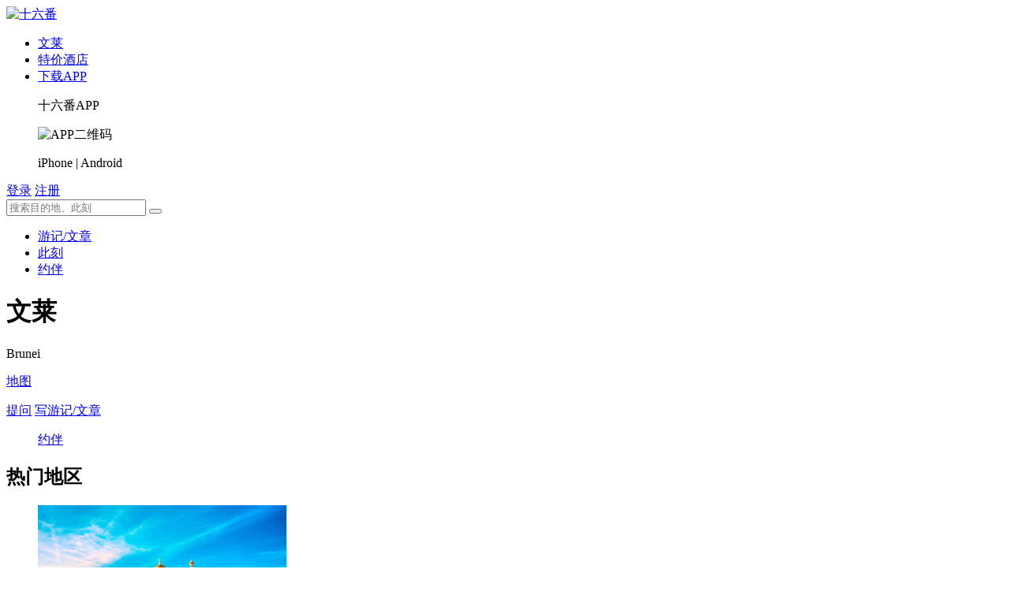

--- FILE ---
content_type: text/html; charset=UTF-8
request_url: http://diqu.16fan.com/a/100248.html
body_size: 10206
content:

<!DOCTYPE html>
<html lang="zh-CN">
<head>
    <meta charset="UTF-8">
    <meta http-equiv="x-dns-prefetch-control" content="on">
    <link rel="dns-prefetch" href="//common.16fan.com">
    <link rel="dns-prefetch" href="http://s.16fan.com/">
    <link rel="dns-prefetch" href="http://img3.16fan.com/">
    <link rel="dns-prefetch" href="http://img6.16fan.com/">
    <link rel="dns-prefetch" href="http://bbs.16fan.com/">
    <link rel="dns-prefetch" href="//icon.16fan.com">
    <meta name="renderer" content="webkit">
    <meta http-equiv="X-UA-Compatible" content="IE=edge,chrome=1">
    <meta name="robots" content="all">
    <meta name="applicable-device" content="pc">
    <meta http-equiv="Cache-Control" content="no-transform">
    <meta http-equiv="Cache-Control" content="no-siteapp">
    <meta name="description" content="十六番懒人地图，旅行地图，旅行攻略路线">
    <link rel="shortcut icon" href="http://www.16fan.com/favicon.ico" type="image/x-icon">
    <meta name="viewport" content="width=1040">
    <!-- Disable tap highlight on IE -->
    <meta name="msapplication-tap-highlight" content="no">
    <!-- Tile icon for Win8 (144x144 + tile color) -->
    <meta name="msapplication-TileColor" content="#2F3BA2">
    <!-- Color the status bar on mobile devices -->
    <meta name="theme-color" content="#2F3BA2">
    <title>【文莱】 文莱攻略 - 文莱游记 - 此刻、约伴、问答 - 十六番</title>

    <link rel="stylesheet" href="//common.16fan.com/common/css/common-be408b5fac.min.css" />
<link rel="stylesheet" href="//common.16fan.com/common/css/global-bec8686875.min.css" />

    <!--[if lt IE 9]>
    <script src="//common.16fan.com/common/dep/html5shiv/html5shiv-2f3402461f.min.js"></script>
    <script src="//common.16fan.com/common/dep/pie/pie_ie678-0432b97f5c.min.js"></script>
    <script src="//common.16fan.com/common/dep/es5-polyfill/polyfill-34cda24115.min.js"></script>
    <![endif]-->

    <!-- 根据当前模块判断是否需要额外加载css文件 -->
                    <link rel="preload" href="//common.16fan.com/common/js/jquery-d76c6fa034.min.js" as="script">
        <script src="//common.16fan.com/common/js/jquery-d76c6fa034.min.js"></script>
        <link rel="preload" href="//common.16fan.com/common/js/pre-common-1cd476b342.min.js" as="script">
        <script src="//common.16fan.com/common/js/pre-common-1cd476b342.min.js"></script>
        <link rel="preload" href="//common.16fan.com/common/js/loadjs-common-9d2627db7d.min.js" as="script">
        <link rel="preload" href="//common.16fan.com/common/js/theme/default/layer.css?v=3.1.1" as="style">
    
    <script>
        var browserVersionLow = 0;
    </script>
    <!--[if lt IE 9]>
    <script>
        browserVersionLow = 1;
    </script>
    <![endif]-->

    <style>
        .f-dn {
            display: none;
        }
    </style>
</head>
<body>




<!-- 导航 -->
<div class="g-hd f-scroll">
    <div class="g-box">
        <a href="http://www.16fan.com" class="u-logo js-home">
            <img src="//common.16fan.com/common/css/logo.png?v=e410c25a48" alt="十六番"></a>


        

        <ul class="m-menu m-menu-header f-ib">
                            <li class="selected-place f-ib z-crt">
                    <a class="menu-item" href="http://diqu.16fan.com/a/100248.html">文莱</a>                </li>
                        <!--<li class="f-ib --><!--"><a href="--><!--/tags/--><!--.html">动态</a></li>-->
            <li class="f-ib ">
                <!-- <a class="menu-item" href="--><!--" target="_self">预订</a>-->
                <a class="menu-item" href="https://www.booking.com/searchresults.html?aid=1316029&ss=文莱" target="_blank" rel="noopener noreferrer">特价酒店</a>
            </li>
                            <li class="app__header f-ib">
                    <a class="menu-item" href="http://bbs.16fan.com/forum.php?mod=appdownload&utm_source=topbar&utm_medium=web&utm_campaign=click" target="_blank">
                        下载APP
                    </a>
                    <div class="app__menu">
                        <p class="slogan f-tac">十六番APP</p>
                        <!-- 二维码链接：http://t.cn/RaVfYt3 对应 -》 http://bbs.16fan.com/forum.php?mod=appdownload&utm_source=topbar&utm_medium=web&utm_campaign=scan -->
                        <img src="//common.16fan.com/common/images/topbar160.png?v=9f4b354780" alt="APP二维码">
                        <p class="tips f-tac">iPhone | Android</p>
                    </div>
                </li>
                    </ul>


                    <a href="http://bbs.16fan.com/member.php?mod=logging&action=login&referer=http%3A%2F%2Fdiqu.16fan.com%2Fa%2F100248.html" class="u-sign f-fr f-ib f-tac">登录</a>
            <a href="http://bbs.16fan.com/member.php?mod=20150723&referer=http%3A%2F%2Fdiqu.16fan.com%2Fa%2F100248.html" class="u-sign f-fr f-ib f-tac">注册</a>
        

                <!-- 搜索框 -->
        <div class="m-search f-fr">
            <form method="GET" action="http://guide.16fan.com/search/detail.html?type=article" id="fan-top-search"
                    class="fan-top-search" target="_blank">
                <!--<input type="hidden" name="type" value="content">-->
                <label for="q" class="f-dn">搜索</label>
                <input type="hidden" name="type" value="article">
                <input type="text" class="fan-search-input" id="q" name="keyword" autocomplete="off" value="" placeholder="搜索目的地、此刻" role="combobox" aria-autocomplete="list">
                <button type="submit" class="16fan-search-button"><span class="f-dn">搜索</span><span
                            class="icon-search"></span></button>
            </form>
            <ul class="history f-dn">
                <li class="title">
                    <span class="icon-history"></span>
                    <span>搜索记录</span>
                    <a href="javascript:;" class="f-fr js-clearSearchHistory">清空记录</a>
                </li>
            </ul>
            <ul class="suggestion f-dn">
                <li class="item">
                    <a href="http://guide.16fan.com/search/detail.html?type=lives&keyword=" data-type="此刻" target="_blank">搜“<em></em>”相关此刻
                    </a>
                </li>
                <li class="item">
                    <a href="http://guide.16fan.com/search/detail.html?type=article&keyword=" data-type="游记/文章" target="_blank">搜“<em></em>”相关游记文章
                    </a>
                </li>
                <!-- <li class="item">
                    <a href="http://guide.16fan.com/search/detail.html?type=question&keyword=" data-type="问答" target="_blank">搜“<em></em>”相关问答
                    </a>
                </li>
                <li class="item">
                    <a href="http://guide.16fan.com/search/detail.html?type=position&keyword=" data-type="坐标" target="_blank">搜“<em></em>”相关坐标
                    </a>
                </li>
                <li class="item">
                    <a href="http://guide.16fan.com/search/detail.html?type=user&keyword=" data-type="番友" target="_blank">搜“<em></em>”相关番友
                    </a>
                </li> -->
            </ul>
        </div>
            </div>
</div>

    <!-- 根据所属模块开启状态判断是否显示副导航 -->
            <div class="g-nav f-scroll">
            <ul class="global-menu g-box u-nav">
                                                    <li class="nav-article f-ib">
                        <a href="http://wenzhang.16fan.com/list/100248_all_score_1.html">游记/文章</a>
                    </li>
                                                                                    <li class="nav-live f-ib">
                        <a href="http://live.16fan.com/list/100248.html">此刻</a>
                    </li>
                                                    <li class="nav-yueban f-ib">
                        <a href="http://yiqi.16fan.com/list/100248.html">约伴</a>
                    </li>
                                            </ul>
        </div>
    
<noscript>
    <div class="flash-error">
        本页面需要浏览器支持（启用）JavaScript。
        请启用 JavaScript 或者换用其他浏览器。
    </div>
</noscript>

<!-- 根据当前模块判断引入页面内容的方式，文章及地区新页面直接引入，其他旧页面需增加容器 -->

    
<link rel="stylesheet" href="//common.16fan.com/common/css/region-13a4dd2851.min.css">
<!-- 主体 -->
<div class="g-bd region-index">
    <!-- 地区信息 -->
    <div class="g-top-info f-scroll">
        <div class="g-box">
            <div class="g-history f-dn">
                <a class="f-fr js-clearHistory"><i class="icon-close"></i></a>
                <h3><span class="icon-history"></span>最近浏览：</h3>
                <ul class="histories"></ul>
            </div>
                        <div class="g-info">
                <div class="u-location f-fl">
                    <h1 id="title" class="title">
                        文莱                                            </h1>
                    <p id="title_en" class="title_en">Brunei</p>
                </div>
                <p class="tips">
                                        <span class="u-gold"><a href="http://guide.16fan.com/map/100248-5.html" target="_blank">地图</a></span>                </p>
                <p class="actions">
                    <a href="http://wenda.16fan.com/wenda/question/ask.html?t=100979"
                       class="u-btn u-btn-write f-fr" target="_blank">提问</a>
                    <a href="http://wenzhang.16fan.com/add.html" class="u-btn u-btn-write f-fr"
                       target="_blank">写游记/文章</a>
                    <!--<a href="--><!--" class="u-btn u-btn-write f-fr">约伴</a>-->
                </p>
            </div>

                        <!-- 导航 -->
            <div class="subnav">
                                <ul class="subnav-lists f-cb">
                                                                        <a class="subnav-item" href="http://yiqi.16fan.com/list/100248.html" target="_blank">
                                <span class="icon icon-flow-yueban">
                                                                </span>
                                <span class="text">约伴</span>
                            </a>
                                                            </ul>
            </div>
                    </div>
    </div>

    <!-- 懒人地图 -->
        
    <!-- 旅行攻略 -->
    
    <!-- 国家的热门地区或地区的坐标 -->
            <div class="g-hot f-scroll">
            <div class="g-box">
                <!-- 国家主页显示热门地区项目 -->
                <h2 class="u-title">热门地区</h2><ul class="hots f-cb"><li class="u-hot-flow f-cb">
                                <a class="hot-diqu-item" href="http://diqu.16fan.com/a/101547.html">
                                    <span class="u-img u-img-hot"><img class="lazy" src="http://s.16fan.com/attachments/static/202409/12/172610952453628t-lg.jpeg-320.210" alt="斯里巴加湾市"></span>
                                    <h4 class="title f-ellipsis">斯里巴加湾市</h4><p class="title_en f-ellipsis">Bandar Seri Begawan</p>
                                </a>
                            </li></ul>
                <!-- 地区主页显示坐标项目 -->
                            </div>

            <!-- 热门地区/坐标下广告位 -->
                    </div>
        <!-- 地区主页显示子级地区 -->
    
    <!-- 发现精彩 -->
    <div class="g-flow f-scroll">
        <div class="g-box f-cb">
            <h2 class="u-title">发现精彩</h2>
            <div class="g-main">
                <!-- 信息流 -->
                <div class="index-content">

                    <div class="index-list vue-holder" id="index-list-wrap">
                        <ul v-if="!!array && array.length > 0" class="list-wrap">

                            <template v-for="(item, index) in array">
                                <template v-if="item.classify === 'live' || item.classify === 'newlive' || item.type === 'live'">
                                    <li is="live-item" :item="item" :key="item.logid" :site-info="siteInfo" :user-info="userInfo" :index="index"></li>
                                </template>
                                <template v-else-if="item.classify === 'question' || item.classify === 'newquestion'">
                                    <li is="question-item" :item="item" :key="item.logid" :site-info="siteInfo" :user-info="userInfo" :index="index"></li>
                                </template>
                                <template v-else-if="item.type === 'hottag'">
                                    <li is="question-tags" :item="item" :key="item.logid" :site-info="siteInfo" :user-info="userInfo" :index="index"></li>
                                </template>
                                <template v-else-if="item.classify === 'answer' || item.classify === 'newanswer' || item.type === 'answer'">
                                    <li is="answer-item" :item="item" :key="item.logid" :site-info="siteInfo" :user-info="userInfo" :index="index"></li>
                                </template>
                                <template v-else-if="item.classify === 'wenzhang' || item.classify === 'newarticle' || item.type === 'wenzhang'">
                                    <li is="article-item" :item="item" :key="item.logid" :site-info="siteInfo" :user-info="userInfo" :index="index"></li>
                                </template>
                                <template v-else-if="item.classify === 'toplist' || item.classify === 'newtoplist' || item.type === 'toplist'">
                                    <li is="chart-item" :item="item" :key="item.logid" :site-info="siteInfo" :user-info="userInfo" :index="index"></li>
                                </template>
                                <template v-else-if="item.classify === 'tip' || item.classify === 'newtip'">
                                    <li is="tips-item" :item="item" :key="item.logid" :site-info="siteInfo" :user-info="userInfo" :index="index"></li>
                                </template>
                                <template v-else-if="item.classify === 'yueban' || item.classify === 'newyueban' || item.type === 'yueban'">
                                    <li is="yueban-item" :item="item" :key="item.logid" :site-info="siteInfo" :user-info="userInfo" :index="index"></li>
                                </template>
                                <template v-else-if="item.type === 'ad'">
                                    <li is="ads-item" :item="item" :key="item.logid" :site-info="siteInfo" :user-info="userInfo" :index="index"></li>
                                </template>
                                <template v-else-if="item.type === 'newad'">
                                    <li is="ad-new-item" :item="item" :key="item.logid" :site-info="siteInfo" :user-info="userInfo" :index="index"></li>
                                </template>
                            </template>
                        </ul>

                        <ul v-else class="list-holder">
                                                            <li class="holder__item discovery__item f-cb">
                                    <div class="discovery__header">
                                        <a class="avatar u-avatar u-avatar-md" href="javascript:;" target="_blank">
                                        </a>
                                        <span class="text text25"></span>
                                    </div>
                                    <h3 class="title text50"></h3>
                                    <p class="detail">
                                        <span class="text"></span>
                                        <span class="text"></span>
                                        <span class="text text75"></span>
                                    </p>
                                    <p class="discovery__footer">
                                        <a href="javascript:;" class="text text25"></a>
                                    </p>
                                </li>
                                                            <li class="holder__item discovery__item f-cb">
                                    <div class="discovery__header">
                                        <a class="avatar u-avatar u-avatar-md" href="javascript:;" target="_blank">
                                        </a>
                                        <span class="text text25"></span>
                                    </div>
                                    <h3 class="title text50"></h3>
                                    <p class="detail">
                                        <span class="text"></span>
                                        <span class="text"></span>
                                        <span class="text text75"></span>
                                    </p>
                                    <p class="discovery__footer">
                                        <a href="javascript:;" class="text text25"></a>
                                    </p>
                                </li>
                                                            <li class="holder__item discovery__item f-cb">
                                    <div class="discovery__header">
                                        <a class="avatar u-avatar u-avatar-md" href="javascript:;" target="_blank">
                                        </a>
                                        <span class="text text25"></span>
                                    </div>
                                    <h3 class="title text50"></h3>
                                    <p class="detail">
                                        <span class="text"></span>
                                        <span class="text"></span>
                                        <span class="text text75"></span>
                                    </p>
                                    <p class="discovery__footer">
                                        <a href="javascript:;" class="text text25"></a>
                                    </p>
                                </li>
                                                            <li class="holder__item discovery__item f-cb">
                                    <div class="discovery__header">
                                        <a class="avatar u-avatar u-avatar-md" href="javascript:;" target="_blank">
                                        </a>
                                        <span class="text text25"></span>
                                    </div>
                                    <h3 class="title text50"></h3>
                                    <p class="detail">
                                        <span class="text"></span>
                                        <span class="text"></span>
                                        <span class="text text75"></span>
                                    </p>
                                    <p class="discovery__footer">
                                        <a href="javascript:;" class="text text25"></a>
                                    </p>
                                </li>
                                                    </ul>

                        <a v-show="pageCount > page" href="javascript:;" class="loading u-btn u-btn-more" @click="loadMore">{{ buttonText }}</a>

                    </div>

                    <div class="index-tip f-dn">
                        <p>很抱歉，你的浏览器实在太旧了，不支持本页内容显示。请升级您的浏览器。</p>
                        <p>推荐使用 <a href="https://www.microsoft.com/zh-cn/edge" rel="noopener noreferrer">新版 Microsoft Edge 浏览器</a> 访问本站</p>
                    </div>

                </div>
            </div>
            <div class="g-side float-search">
                <div class="s_hotel">
                    <div id="calendar"></div>
                </div>
                <div class="floatDiv">
                    <div class="searcher-wrap" id="searchbox">
                        <div class="searcher" id="searchboxInc">
                            <ul class="m-menu">
                                <li class="title z-crt" data-action="hotel">酒店搜索</li>
                                <li class="title" data-action="ticket">机票搜索</li>
                            </ul>
                            <div id="hotel" class="search-content search-hotel">
                                <form id="form-hotel" class="form" action="https://www.booking.com/searchresults.html"
                                      method="get" autocomplete="off">
                                    <input type="hidden" name="aid" value="361436">
                                    <input type="hidden" name="error_url"
                                           value="https://www.booking.com/?aid=338809&label=search;">
                                    <input type="hidden" name="si" value="ai,co,ci,re,di">
                                    <input type="hidden" name="label" value="">
                                    <input type="hidden" name="lang" value="zh">
                                    <input type="hidden" name="ifl" value="">
                                    <input type="hidden" id="checkin_year_month" name="checkin_year_month" value="2016-6">
                                    <input type="hidden" id="checkin_monthday" name="checkin_monthday" value="26">
                                    <input type="hidden" id="checkout_year_month" name="checkout_year_month" value="2016-6">
                                    <input type="hidden" id="checkout_monthday" name="checkout_monthday" value="27">

                                    <div class="hotels-input" style="display: none;">
                                        <input type="hidden" id="checkin-date" name="arrivalDate" value="26/06/2016">
                                        <input type="hidden" id="checkout-date" name="departureDate" value="27/06/2016">
                                        <input type="hidden" id="numberOfRooms" name="numberOfRooms" value="1">
                                        <input type="hidden" id="adultsPerRoom" name="adultsPerRoom" value="1">
                                    </div>

                                    <div class="form-group hotel-item">
                                        <label for="destination">目的地</label>
                                        <input type="text" id="destination" class="form-control f-fr" name="ss" value="曼谷"
                                               placeholder="曼谷">
                                    </div>
                                    <div class="day clearfix">
                                        <div class="form-group hotel-item">
                                            <label for="checkin">入住日</label>
                                            <div class="calendar-input-wrap f-fr">
                                                <span class="calen-day">今天</span>
                                                <input type="text" id="checkin" class="form-control" name="checkin" value="">
                                            </div>
                                        </div>
                                        <div class="form-group">
                                            <label for="checkout">退房日</label>
                                            <div class="calendar-input-wrap f-fr">
                                                <span class="calen-day">明天</span>
                                                <input type="text" id="checkout" class="form-control" name="checkout" value="">
                                            </div>
                                        </div>
                                    </div>
                                    <a href="javascript:;" class="u-btn u-btn-write btn-search">搜索</a>
                                    <div class="avail">
                                        <span class="tip">前台现付</span>
                                        <span class="tip">免预订费</span>
                                        <span class="tip">免费取消</span>
                                    </div>
                                    <div class="supply-info">
                                        <a href="//wenzhang.16fan.com/a/79678.html" target="_blank">Booking预订酒店攻略</a>
                                        <span class="search_tip f-fr">由Booking提供</span>
                                    </div>
                                </form>
                            </div>
                            <div id="ticket" class="search-content search-ticket">
                                <div class="safari-mask f-dn">
                                    <div>敬请期待...</div>
                                </div>
                                <form id="form-flight" class="form" accept-charset="GBK" autocomplete="off">
                                    <div class="form-group">
                                        <label class="label-radio checked"><i class="checkbox-icon icon-selected"></i><input
                                                    type="radio" name="tripType" value="0" checked="checked">单程</label>
                                        <label class="label-radio"><i class="checkbox-icon icon-select"></i><input type="radio" name="tripType" value="1">往返</label>
                                    </div>
                                    <!--<div class="form-group form-group-search clearfix">-->
                                    <div class="form-group odd">
                                        <label for="dep_city">出发</label>
                                        <input type="text" class="form-control" tabindex="1" name="depCityName" maxlength="30"
                                               autocomplete="off" value="上海" id="dep_city" placeholder="城市名">
                                    </div>
                                    <div class="form-group">
                                        <label for="arr_city">到达</label>
                                        <input type="text" class="form-control" tabindex="2" name="arrCityName" maxlength="30"
                                               autocomplete="off" value="曼谷" id="arr_city" placeholder="城市名">
                                    </div>
                                    <div class="form-group odd">
                                        <label for="dep_time">出发</label>
                                        <div class="calendar-input-wrap">
                                            <span class="calen-day">后天</span>
                                            <input type="text" class="form-control" tabindex="3" name="depDate" maxlength="10" autocomplete="off" value="" id="dep_time" placeholder="yyyy-mm-dd">
                                        </div>
                                    </div>
                                    <div class="form-group" id="arr_time_wp">
                                        <label for="arr_time" class="gray">返程</label>
                                        <div class="calendar-input-wrap">
                                            <span class="calen-day"></span>
                                            <input type="text" class="form-control" tabindex="4" name="arrDate" maxlength="10" autocomplete="off" value="" id="arr_time" placeholder="yyyy-mm-dd">
                                        </div>
                                    </div>
                                    <a href="javascript:;" class="search-trade"></a>
                                    <!--</div>-->
                                    <span class="icon-index-change"></span>
                                    <a href="javascript:;" class="u-btn u-btn-write btn-search">搜索</a>
                                    <div class="supply-info f-tac">
                                        <span class="search_tip">由淘宝旅行提供</span>
                                    </div>
                                </form>
                            </div>
                        </div>
                    </div>
                    <!--<a class="appDown f-tac clearfix"-->
                    <!--   href="//bbs.16fan.com/forum.php?mod=appdownload&utm_source=shouye&utm_medium=youce&utm_campaign=web"-->
                    <!--   target="_blank">-->
                    <!--    <img src="--><!--/common/images/logo_63.png" alt="16fan logo">-->
                    <!--    <div class="downs">-->
                    <!--        <p class="down">十六番手机客户端下载</p>-->
                    <!--        <p class="os"> iPhone | Android </p>-->
                    <!--        <span class="u-btn u-btn-write">下载</span>-->
                    <!--    </div>-->
                    <!--</a>-->
                </div>


                <!-- 信息流右侧广告位 -->
                            </div>
        </div>
    </div>
</div>

<script>
    var dq_getPostionsUrl = "http://diqu.16fan.com/positions.html";
    var dq_getRateUrl = "http://bbs.16fan.com/appapi/appapi.php?appkey=123456&version=7.0.0&mod=extend&do=get_rate&ATK=tL6kuFT+1NCP+Ws2s7njjuinytfMMywceFTe5kjfRYtjTjmnZlXqXw==";
    var currentfname = '文莱';
    var diquId = '100248';
    var forumId = '100248';
    var tagId = '100979';
    var fidStr = diquId + "_";

    var siteInfo = {
            domain: 'http://guide.16fan.com',
            liveDomain: 'http://live.16fan.com',
            diquDomain: 'http://diqu.16fan.com',
            wendaDomain: 'http://wenda.16fan.com',
            articleDomain: 'http://wenzhang.16fan.com',
            yuebanDomain: 'http://yiqi.16fan.com',
            userHomeUrl: 'http://bbs.16fan.com/home.php?mod=space&uid=',
            userLoginUrl: 'http://bbs.16fan.com/member.php?mod=logging&action=login',
            bbsBaseUrl: 'http://bbs.16fan.com/',
            forbiddenWebComment: '1',
            cid: +'100248',
            currentfname: '文莱'
        },
        userInfo = {
            isA: +'',
            userId: +'',
            userName: 'Guest',
            userAvatar: 'http://icon.16fan.com//no_avatar.jpg?imageView2/0/w/48/h/48',
            medal: ''
        },
        list = [];
</script>



    <script>
    var isA = parseInt('', 10) || 0;

    var googleDituJs = '/common/js/google-ditu-8cee023e83.min.js';

    var isadmin = false;
    var hasLogin = false;
    var userId = +'';
    var userName = 'Guest';

    var allowImgTypes = '*.jpg;*.png;*.jpeg;*.pdf';
    var allowImgPerSize = '20MB';
    var perAddImgNum = '50';

    var baseurl = 'http://guide.16fan.com/';
    var baseUrl = '';
    var themeUrl = '/themes/web';
    var userLoginUrl = 'http://bbs.16fan.com/member.php?mod=logging&action=login';
    var userHomeUrl = 'http://bbs.16fan.com/home.php?mod=space&uid=';
    var userAvatarUrl = 'http://bbs.16fan.com/uc_server/avatar.php?size=middle&uid=';
    var renderLoginUrl = '/site/render.html';
    var suggestKeywordsUrl = 'http://guide.16fan.com/search/suggestKeywords.html?t=1768641832';

    var csrfToken = '7ec562506a9b0df3f9e3c8d212c8afd71e82b09f';
    var currentSessionId = 'nlk5ufdq9bqtmbi64rsb90be00';
    var googleMapUrl = 'http://ditu.google.cn';

    var wd_gettagUrl = 'http://wenda.16fan.com/tags/Searchtag.html'; // 标签搜索
    var wd_AddTagUrl = '/wenda/tags/Addtag.html'; // 添加话题
    var wd_CheckTagAliasUrl = '/wenda/tags/CheckTagAlias.html'; // 验证话题别名是否重复
    var wd_userCardUrl = 'http://wenda.16fan.com/wenda/UserFave/GetUserInfo.html';
    var wd_tagCardUrl = 'http://wenda.16fan.com/wenda/Tags/GetTaginfo.html';

    var lv_hide = 'http://live.16fan.com/live/index/hiddenlive.html'; // 直播隐藏
    var lv_delete = 'http://live.16fan.com/live/index/delete.html'; // 直播删除
    var lv_order = 'http://live.16fan.com/live/index/AddDelOrder.html'; // 直播置顶
    var lv_zanUrl = '/addlzan.html'; // 直播点赞
    var lv_collectUrl = '/collect.html'; // 直播收藏
    var lv_commentListUrl = '/lc.html'; // 直播评论列表
    var lv_addCommentUrl = '/addcomments.html'; // 直播评论

    var feedbackUrl = 'http://guide.16fan.com/feed/add.html?t=1768641832'; // 意见反馈
    
    var wd_commentsAddUrl = 'http://diqu.16fan.com/wenda/add.html';
    var wd_LoginUrl = '/login.html';
    var wd_deltqUrl = 'http://wenda.16fan.com/wenda/question/Deltq.html';
    var wd_deltqUrl = 'http://diqu.16fan.com/wenda/deltq.html'; // 删除地区主页问答（管理员）
    var wd_DelAnswerUrl = 'http://diqu.16fan.com/wenda/deltq.html'; // 删除地区主页回答（用户）
    var wd_GetAnswerInfoUrl = 'http://wenda.16fan.com/wenda/answer/GetAnswerInfo.html';
    var searchLiveTagUrl = 'http://live.16fan.com?r=live/index/IndexTagEdit';
    var delTipsUrl = 'http://diqu.16fan.com/bridge/delcomments.html?t=1768641832';
    var delLYComments = 'http://diqu.16fan.com/bridge/dellyc.html?t=1768641832';
    var feedbackUrl = 'http://diqu.16fan.com/bridge/feedback.html?t=1768641832';
    var lv_hide = 'http://diqu.16fan.com/region/index/hiddenl.html'; // 隐藏
    var lv_delete = 'http://diqu.16fan.com/region/index/deletel.html'; // 删除
    var lv_order = 'http://diqu.16fan.com/apis/live/live/index/AddDelOrder.html'; // 置顶
    var wd_Cwb = 'http://diqu.16fan.com/bridge/lwb.html'; // 长微博
    var favoriteUrl = 'http://diqu.16fan.com/bridge/favorite.html'; // 收藏
    var reportUrl = 'http://diqu.16fan.com/bridge/reports.html'; // 举报

    var wd_qtFaveUrl = 'http://diqu.16fan.com/wenda/addfave.html'; // 关注问题
    var wd_favorCommentUrl = 'http://diqu.16fan.com/wenda/favorit.html';
    var wd_getAnswerCommentsUrl = 'http://diqu.16fan.com/wenda/showwd.html'; // 展开评论
    var wd_AnsExtendUrl = 'http://diqu.16fan.com/wenda/ansextend.html'; // 点赞
    var wd_AddCommentsUrl = 'http://diqu.16fan.com/wenda/addcomments.html';
    var wd_MoveToanswerUrl = 'http://diqu.16fan.com/wenda/movetoanswer.html';
    var wd_InviteSearchUrl = '/wenda/answer/InviteSearch.html';

    
</script>



<!-- 侧边工具栏 -->
<div class="m-toolbar">
    <div class="toolbar-item-top f-dn">
        <a href="#" class="u-btn">
            <i class="icon-to-top"></i>
            <em>返回顶部</em>
        </a>
    </div>

<!--    <div class="toolbar-item-feedback">-->
<!--        <a href="javascript:;" class="u-btn">-->
<!--            <i class="icon-feedback"></i>-->
<!--            <em>建议反馈</em>-->
<!--        </a>-->
<!--    </div>-->
    <div class="toolbar-item-code">
        <a href="javascript:;" class="u-btn">
            <i class="icon-fan"></i>
            <em>下载App</em>
        </a>
        <a role="button" class="fan-code">
            <!-- 二维码链接：http://t.cn/RaVfuPu 对应 -》http://bbs.16fan.com/forum.php?mod=appdownload&utm_source=sidebar&utm_medium=web&utm_campaign=scan -->
            <img src="//common.16fan.com/common/images/sidebar160.png?v=283350ee9a" alt="APP二维码">
        </a>
    </div>
</div>


<!-- 底部 -->
<div class="g-ft f-dn f-scroll">
    <div class="g-box">
        <div class="footer">
            <div id="copyright">
                <span>&copy; 2021 16fan.com. All Rights Reserved.</span>
            </div>
            <div id="contact">
                                <a href="https://beian.miit.gov.cn" target="_blank" rel="noopener noreferrer">京ICP备 08007662号</a><span> | </span>
                <a href="http://wenzhang.16fan.com/a/423.html" target="_blank">联系十六番</a>
                <a href="http://www.16fan.com/index/sitemap.html">&nbsp;网站地图</a>
            </div>
            <div class="clear"></div>
        </div>
    </div>
</div>


<!-- 意见反馈弹窗 -->
<div class="feedback-dialog static-dialog">
    <div class="dialog-title">
        <span class="T1">提交反馈</span>
        <span class="T2"><a href="javascript:;" onclick="closeDialog('feedback');"></a></span>
    </div>
    <div class="dialog-content">
        <div class="feedback-item">
            <textarea placeholder="请告诉我们你的建议或遇到的问题..." name="fb_content" id="fd_content"></textarea>
        </div>
        <div class="feedback-item">
            <span>联系方式（选填）:</span>
            <input type="text" name="fb_email" id="fb_email" placeholder="邮箱/QQ/微信"/>
        </div>
        <div class="submitbutton">
            <a onclick="feedback();" href="javascript:;">发送给十六番</a>
            <p class="error"></p>
        </div>
        <div class="qcode">
            <div class="qcode-img"></div>
            <p>用微信扫描此二维码即可联系16番</p>
            <p>在微信中搜索“baume002”也可找到我们</p>
        </div>
    </div>
    <div class="qcode-tips">
        <p>微信反馈</p>
    </div>
</div>


<script>
    var guideDomain = 'http://guide.16fan.com';
    var topDomain = 'http://www.16fan.com';
    var bbsDomain = 'http://bbs.16fan.com/'.replace(/\/$/g, '');
    var wendaDomain = 'http://wenda.16fan.com';
    var liveDomain = 'http://live.16fan.com';
    var yiqiDomain = 'http://yiqi.16fan.com';
    var buyDomain = 'http://buy.16fan.com';
    var articleDomain = 'http://wenzhang.16fan.com';
    var diquDomain = 'http://diqu.16fan.com';
    var cookieDomain = '.16fan.com';
    var staticDomain = '//common.16fan.com';
    var loginUrl = 'http://bbs.16fan.com/member.php?mod=logging&action=login';
    var userId = +'0';
    var userName = 'Guest';
    var userAvatar = 'http://icon.16fan.com//no_avatar.jpg?imageView2/0/w/120/h/120';
    var isA = parseInt('0', 10) || 0;
    var userColorLevel = parseInt('', 10) || 0;
    var userExtraInfoUrl = 'http://guide.16fan.com/api/getnewfollow.html';
    var weiboAppkey = '3907907740';
    var ajaxLoaded = false;

    // 去除旧界面的footer，避免与新界面footer重复
    if (!!document.getElementById('footer')) {
        document.getElementById('footer').parentNode.removeChild(document.getElementById('footer'));
    }
</script>

<script src="//common.16fan.com/common/js/common-3ebf5bd527.min.js"></script>
<script src="//common.16fan.com/common/js/loadjs-common-9d2627db7d.min.js"></script>

<!-- 统计代码 -->
<script>
(function(i,s,o,g,r,a,m){i['GoogleAnalyticsObject']=r;i[r]=i[r]||function(){
  (i[r].q=i[r].q||[]).push(arguments)},i[r].l=1*new Date();a=s.createElement(o),
  m=s.getElementsByTagName(o)[0];a.async=1;a.src=g;m.parentNode.insertBefore(a,m)
  })(window,document,'script','//www.google-analytics.com/analytics.js','ga');

  ga('create', 'UA-2637944-1', 'auto');
  ga('send', 'pageview');
var _hmt = _hmt || [];
(function() {
  var hm = document.createElement("script");
  hm.src = "https://hm.baidu.com/hm.js?57c02ad034df4eb356b0812631dd7314";
  var s = document.getElementsByTagName("script")[0]; 
  s.parentNode.insertBefore(hm, s);
})();
</script>
<script>
    // Track basic JavaScript errors
    window.addEventListener('error', function(e) {
        sendAnalytics([
            '_trackEvent',
            'JavaScript Error',
            e.message,
            e.filename + ':  ' + e.lineno
        ].join(' || '), { 'nonInteraction': 1 });
    });

    // Track AJAX errors (jQuery API)
    $(document).ajaxError(function(e, request, settings) {
        sendAnalytics([
            '_trackEvent',
            'Ajax error',
            settings.url,
            e.result
        ].join(' || '), { 'nonInteraction': 1 });
    });
</script>
<script type="text/javascript" src="//common.16fan.com/dist/region-index-74ce57433a.min.js"></script>
<script type="text/javascript" src="//common.16fan.com/common/js/booking-full-5efb9d5a95.min.js"></script>
<script type="text/javascript" src="//common.16fan.com/common/js/wenda-c021a31839.min.js"></script>
<script type="text/javascript" src="//common.16fan.com/common/js/region-bb8eff98ff.min.js"></script>
</body>
</html>
